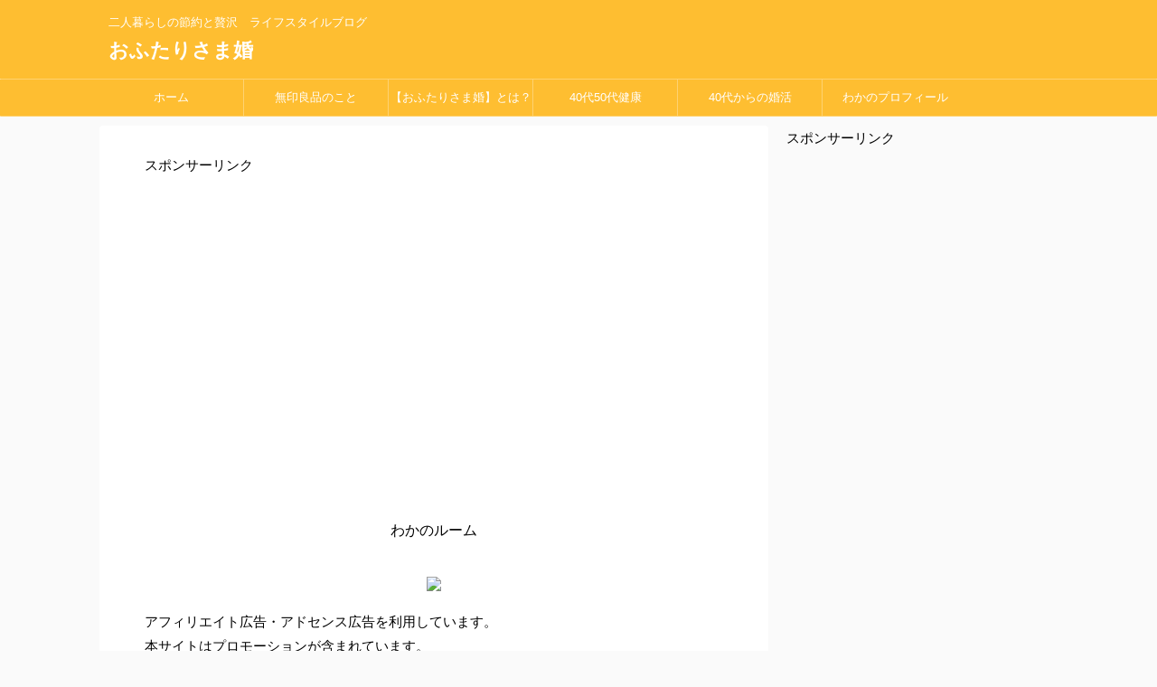

--- FILE ---
content_type: text/html; charset=UTF-8
request_url: https://ofutarisamakon.com/ofutarisamakon-1180/
body_size: 15736
content:

<!DOCTYPE html>
<!--[if lt IE 7]>
<html class="ie6" lang="ja"> <![endif]-->
<!--[if IE 7]>
<html class="i7" lang="ja"> <![endif]-->
<!--[if IE 8]>
<html class="ie" lang="ja"> <![endif]-->
<!--[if gt IE 8]><!-->
<html lang="ja" class="">
	<!--<![endif]-->
	<head prefix="og: http://ogp.me/ns# fb: http://ogp.me/ns/fb# article: http://ogp.me/ns/article#">
		<meta charset="UTF-8" >
		<meta name="viewport" content="width=device-width,initial-scale=1.0,user-scalable=no,viewport-fit=cover">
		<meta name="format-detection" content="telephone=no" >

		
		<link rel="alternate" type="application/rss+xml" title="おふたりさま婚 RSS Feed" href="https://ofutarisamakon.com/feed/" />
		<link rel="pingback" href="https://ofutarisamakon.com/xmlrpc.php" >
		<!--[if lt IE 9]>
		<script src="https://ofutarisamakon.com/wp-content/themes/affinger5/js/html5shiv.js"></script>
		<![endif]-->
						<!-- Global site tag (gtag.js) - Google Analytics -->
		<script async src="https://www.googletagmanager.com/gtag/js?id=UA-125847833-1"></script>
		<script>
		window.dataLayer = window.dataLayer || [];
		function gtag(){dataLayer.push(arguments);}
		gtag('js', new Date());
		gtag('config', 'UA-125847833-1');
		</script>
	<meta name='robots' content='max-image-preview:large' />
<meta name="keywords" content="二人暮らし,ブログ" />
<title>シチューからのリメイク | おふたりさま婚</title>
<link rel='dns-prefetch' href='//secure.gravatar.com' />
<link rel='dns-prefetch' href='//ajax.googleapis.com' />
<link rel='dns-prefetch' href='//cdnjs.cloudflare.com' />
<link rel='dns-prefetch' href='//s.w.org' />
<link rel='dns-prefetch' href='//v0.wordpress.com' />
<meta name="description" content="シチューからのリメイク二人暮らしで多めに作ったシチューをリメイクすることに。今回はパスタとシチューでカルボナーラ風にすることに。節約もかねて飽きないようにしたいのですが、カルボナーラ風という感じです。シチューに牛乳を入れて、ベーコンと卵なのですが、カルボナーラは具材が少なめなので、どうしてもシチュー感があります。個人の感想なのですが、卵なしのシチュースープパスタの方がいいのか？シチューに目玉焼き" /><script type="text/javascript">
window._wpemojiSettings = {"baseUrl":"https:\/\/s.w.org\/images\/core\/emoji\/13.1.0\/72x72\/","ext":".png","svgUrl":"https:\/\/s.w.org\/images\/core\/emoji\/13.1.0\/svg\/","svgExt":".svg","source":{"concatemoji":"https:\/\/ofutarisamakon.com\/wp-includes\/js\/wp-emoji-release.min.js?ver=5.9.1"}};
/*! This file is auto-generated */
!function(e,a,t){var n,r,o,i=a.createElement("canvas"),p=i.getContext&&i.getContext("2d");function s(e,t){var a=String.fromCharCode;p.clearRect(0,0,i.width,i.height),p.fillText(a.apply(this,e),0,0);e=i.toDataURL();return p.clearRect(0,0,i.width,i.height),p.fillText(a.apply(this,t),0,0),e===i.toDataURL()}function c(e){var t=a.createElement("script");t.src=e,t.defer=t.type="text/javascript",a.getElementsByTagName("head")[0].appendChild(t)}for(o=Array("flag","emoji"),t.supports={everything:!0,everythingExceptFlag:!0},r=0;r<o.length;r++)t.supports[o[r]]=function(e){if(!p||!p.fillText)return!1;switch(p.textBaseline="top",p.font="600 32px Arial",e){case"flag":return s([127987,65039,8205,9895,65039],[127987,65039,8203,9895,65039])?!1:!s([55356,56826,55356,56819],[55356,56826,8203,55356,56819])&&!s([55356,57332,56128,56423,56128,56418,56128,56421,56128,56430,56128,56423,56128,56447],[55356,57332,8203,56128,56423,8203,56128,56418,8203,56128,56421,8203,56128,56430,8203,56128,56423,8203,56128,56447]);case"emoji":return!s([10084,65039,8205,55357,56613],[10084,65039,8203,55357,56613])}return!1}(o[r]),t.supports.everything=t.supports.everything&&t.supports[o[r]],"flag"!==o[r]&&(t.supports.everythingExceptFlag=t.supports.everythingExceptFlag&&t.supports[o[r]]);t.supports.everythingExceptFlag=t.supports.everythingExceptFlag&&!t.supports.flag,t.DOMReady=!1,t.readyCallback=function(){t.DOMReady=!0},t.supports.everything||(n=function(){t.readyCallback()},a.addEventListener?(a.addEventListener("DOMContentLoaded",n,!1),e.addEventListener("load",n,!1)):(e.attachEvent("onload",n),a.attachEvent("onreadystatechange",function(){"complete"===a.readyState&&t.readyCallback()})),(n=t.source||{}).concatemoji?c(n.concatemoji):n.wpemoji&&n.twemoji&&(c(n.twemoji),c(n.wpemoji)))}(window,document,window._wpemojiSettings);
</script>
<style type="text/css">
img.wp-smiley,
img.emoji {
	display: inline !important;
	border: none !important;
	box-shadow: none !important;
	height: 1em !important;
	width: 1em !important;
	margin: 0 0.07em !important;
	vertical-align: -0.1em !important;
	background: none !important;
	padding: 0 !important;
}
</style>
	<link rel='stylesheet' id='vkExUnit_common_style-css'  href='https://ofutarisamakon.com/wp-content/plugins/vk-all-in-one-expansion-unit/assets/css/vkExUnit_style.css?ver=9.71.1.1' type='text/css' media='all' />
<style id='vkExUnit_common_style-inline-css' type='text/css'>
:root {--ver_page_top_button_url:url(https://ofutarisamakon.com/wp-content/plugins/vk-all-in-one-expansion-unit/assets/images/to-top-btn-icon.svg);}@font-face {font-weight: normal;font-style: normal;font-family: "vk_sns";src: url("https://ofutarisamakon.com/wp-content/plugins/vk-all-in-one-expansion-unit/inc/sns/icons/fonts/vk_sns.eot?-bq20cj");src: url("https://ofutarisamakon.com/wp-content/plugins/vk-all-in-one-expansion-unit/inc/sns/icons/fonts/vk_sns.eot?#iefix-bq20cj") format("embedded-opentype"),url("https://ofutarisamakon.com/wp-content/plugins/vk-all-in-one-expansion-unit/inc/sns/icons/fonts/vk_sns.woff?-bq20cj") format("woff"),url("https://ofutarisamakon.com/wp-content/plugins/vk-all-in-one-expansion-unit/inc/sns/icons/fonts/vk_sns.ttf?-bq20cj") format("truetype"),url("https://ofutarisamakon.com/wp-content/plugins/vk-all-in-one-expansion-unit/inc/sns/icons/fonts/vk_sns.svg?-bq20cj#vk_sns") format("svg");}
</style>
<link rel='stylesheet' id='wp-block-library-css'  href='https://ofutarisamakon.com/wp-includes/css/dist/block-library/style.min.css?ver=5.9.1' type='text/css' media='all' />
<style id='wp-block-library-inline-css' type='text/css'>
.has-text-align-justify{text-align:justify;}
</style>
<link rel='stylesheet' id='mediaelement-css'  href='https://ofutarisamakon.com/wp-includes/js/mediaelement/mediaelementplayer-legacy.min.css?ver=4.2.16' type='text/css' media='all' />
<link rel='stylesheet' id='wp-mediaelement-css'  href='https://ofutarisamakon.com/wp-includes/js/mediaelement/wp-mediaelement.min.css?ver=5.9.1' type='text/css' media='all' />
<style id='global-styles-inline-css' type='text/css'>
body{--wp--preset--color--black: #000000;--wp--preset--color--cyan-bluish-gray: #abb8c3;--wp--preset--color--white: #ffffff;--wp--preset--color--pale-pink: #f78da7;--wp--preset--color--vivid-red: #cf2e2e;--wp--preset--color--luminous-vivid-orange: #ff6900;--wp--preset--color--luminous-vivid-amber: #fcb900;--wp--preset--color--light-green-cyan: #7bdcb5;--wp--preset--color--vivid-green-cyan: #00d084;--wp--preset--color--pale-cyan-blue: #8ed1fc;--wp--preset--color--vivid-cyan-blue: #0693e3;--wp--preset--color--vivid-purple: #9b51e0;--wp--preset--color--soft-red: #e6514c;--wp--preset--color--light-grayish-red: #fdebee;--wp--preset--color--vivid-yellow: #ffc107;--wp--preset--color--very-pale-yellow: #fffde7;--wp--preset--color--very-light-gray: #fafafa;--wp--preset--color--very-dark-gray: #313131;--wp--preset--color--original-color-a: #43a047;--wp--preset--color--original-color-b: #795548;--wp--preset--color--original-color-c: #ec407a;--wp--preset--color--original-color-d: #9e9d24;--wp--preset--gradient--vivid-cyan-blue-to-vivid-purple: linear-gradient(135deg,rgba(6,147,227,1) 0%,rgb(155,81,224) 100%);--wp--preset--gradient--light-green-cyan-to-vivid-green-cyan: linear-gradient(135deg,rgb(122,220,180) 0%,rgb(0,208,130) 100%);--wp--preset--gradient--luminous-vivid-amber-to-luminous-vivid-orange: linear-gradient(135deg,rgba(252,185,0,1) 0%,rgba(255,105,0,1) 100%);--wp--preset--gradient--luminous-vivid-orange-to-vivid-red: linear-gradient(135deg,rgba(255,105,0,1) 0%,rgb(207,46,46) 100%);--wp--preset--gradient--very-light-gray-to-cyan-bluish-gray: linear-gradient(135deg,rgb(238,238,238) 0%,rgb(169,184,195) 100%);--wp--preset--gradient--cool-to-warm-spectrum: linear-gradient(135deg,rgb(74,234,220) 0%,rgb(151,120,209) 20%,rgb(207,42,186) 40%,rgb(238,44,130) 60%,rgb(251,105,98) 80%,rgb(254,248,76) 100%);--wp--preset--gradient--blush-light-purple: linear-gradient(135deg,rgb(255,206,236) 0%,rgb(152,150,240) 100%);--wp--preset--gradient--blush-bordeaux: linear-gradient(135deg,rgb(254,205,165) 0%,rgb(254,45,45) 50%,rgb(107,0,62) 100%);--wp--preset--gradient--luminous-dusk: linear-gradient(135deg,rgb(255,203,112) 0%,rgb(199,81,192) 50%,rgb(65,88,208) 100%);--wp--preset--gradient--pale-ocean: linear-gradient(135deg,rgb(255,245,203) 0%,rgb(182,227,212) 50%,rgb(51,167,181) 100%);--wp--preset--gradient--electric-grass: linear-gradient(135deg,rgb(202,248,128) 0%,rgb(113,206,126) 100%);--wp--preset--gradient--midnight: linear-gradient(135deg,rgb(2,3,129) 0%,rgb(40,116,252) 100%);--wp--preset--duotone--dark-grayscale: url('#wp-duotone-dark-grayscale');--wp--preset--duotone--grayscale: url('#wp-duotone-grayscale');--wp--preset--duotone--purple-yellow: url('#wp-duotone-purple-yellow');--wp--preset--duotone--blue-red: url('#wp-duotone-blue-red');--wp--preset--duotone--midnight: url('#wp-duotone-midnight');--wp--preset--duotone--magenta-yellow: url('#wp-duotone-magenta-yellow');--wp--preset--duotone--purple-green: url('#wp-duotone-purple-green');--wp--preset--duotone--blue-orange: url('#wp-duotone-blue-orange');--wp--preset--font-size--small: 13px;--wp--preset--font-size--medium: 20px;--wp--preset--font-size--large: 36px;--wp--preset--font-size--x-large: 42px;}.has-black-color{color: var(--wp--preset--color--black) !important;}.has-cyan-bluish-gray-color{color: var(--wp--preset--color--cyan-bluish-gray) !important;}.has-white-color{color: var(--wp--preset--color--white) !important;}.has-pale-pink-color{color: var(--wp--preset--color--pale-pink) !important;}.has-vivid-red-color{color: var(--wp--preset--color--vivid-red) !important;}.has-luminous-vivid-orange-color{color: var(--wp--preset--color--luminous-vivid-orange) !important;}.has-luminous-vivid-amber-color{color: var(--wp--preset--color--luminous-vivid-amber) !important;}.has-light-green-cyan-color{color: var(--wp--preset--color--light-green-cyan) !important;}.has-vivid-green-cyan-color{color: var(--wp--preset--color--vivid-green-cyan) !important;}.has-pale-cyan-blue-color{color: var(--wp--preset--color--pale-cyan-blue) !important;}.has-vivid-cyan-blue-color{color: var(--wp--preset--color--vivid-cyan-blue) !important;}.has-vivid-purple-color{color: var(--wp--preset--color--vivid-purple) !important;}.has-black-background-color{background-color: var(--wp--preset--color--black) !important;}.has-cyan-bluish-gray-background-color{background-color: var(--wp--preset--color--cyan-bluish-gray) !important;}.has-white-background-color{background-color: var(--wp--preset--color--white) !important;}.has-pale-pink-background-color{background-color: var(--wp--preset--color--pale-pink) !important;}.has-vivid-red-background-color{background-color: var(--wp--preset--color--vivid-red) !important;}.has-luminous-vivid-orange-background-color{background-color: var(--wp--preset--color--luminous-vivid-orange) !important;}.has-luminous-vivid-amber-background-color{background-color: var(--wp--preset--color--luminous-vivid-amber) !important;}.has-light-green-cyan-background-color{background-color: var(--wp--preset--color--light-green-cyan) !important;}.has-vivid-green-cyan-background-color{background-color: var(--wp--preset--color--vivid-green-cyan) !important;}.has-pale-cyan-blue-background-color{background-color: var(--wp--preset--color--pale-cyan-blue) !important;}.has-vivid-cyan-blue-background-color{background-color: var(--wp--preset--color--vivid-cyan-blue) !important;}.has-vivid-purple-background-color{background-color: var(--wp--preset--color--vivid-purple) !important;}.has-black-border-color{border-color: var(--wp--preset--color--black) !important;}.has-cyan-bluish-gray-border-color{border-color: var(--wp--preset--color--cyan-bluish-gray) !important;}.has-white-border-color{border-color: var(--wp--preset--color--white) !important;}.has-pale-pink-border-color{border-color: var(--wp--preset--color--pale-pink) !important;}.has-vivid-red-border-color{border-color: var(--wp--preset--color--vivid-red) !important;}.has-luminous-vivid-orange-border-color{border-color: var(--wp--preset--color--luminous-vivid-orange) !important;}.has-luminous-vivid-amber-border-color{border-color: var(--wp--preset--color--luminous-vivid-amber) !important;}.has-light-green-cyan-border-color{border-color: var(--wp--preset--color--light-green-cyan) !important;}.has-vivid-green-cyan-border-color{border-color: var(--wp--preset--color--vivid-green-cyan) !important;}.has-pale-cyan-blue-border-color{border-color: var(--wp--preset--color--pale-cyan-blue) !important;}.has-vivid-cyan-blue-border-color{border-color: var(--wp--preset--color--vivid-cyan-blue) !important;}.has-vivid-purple-border-color{border-color: var(--wp--preset--color--vivid-purple) !important;}.has-vivid-cyan-blue-to-vivid-purple-gradient-background{background: var(--wp--preset--gradient--vivid-cyan-blue-to-vivid-purple) !important;}.has-light-green-cyan-to-vivid-green-cyan-gradient-background{background: var(--wp--preset--gradient--light-green-cyan-to-vivid-green-cyan) !important;}.has-luminous-vivid-amber-to-luminous-vivid-orange-gradient-background{background: var(--wp--preset--gradient--luminous-vivid-amber-to-luminous-vivid-orange) !important;}.has-luminous-vivid-orange-to-vivid-red-gradient-background{background: var(--wp--preset--gradient--luminous-vivid-orange-to-vivid-red) !important;}.has-very-light-gray-to-cyan-bluish-gray-gradient-background{background: var(--wp--preset--gradient--very-light-gray-to-cyan-bluish-gray) !important;}.has-cool-to-warm-spectrum-gradient-background{background: var(--wp--preset--gradient--cool-to-warm-spectrum) !important;}.has-blush-light-purple-gradient-background{background: var(--wp--preset--gradient--blush-light-purple) !important;}.has-blush-bordeaux-gradient-background{background: var(--wp--preset--gradient--blush-bordeaux) !important;}.has-luminous-dusk-gradient-background{background: var(--wp--preset--gradient--luminous-dusk) !important;}.has-pale-ocean-gradient-background{background: var(--wp--preset--gradient--pale-ocean) !important;}.has-electric-grass-gradient-background{background: var(--wp--preset--gradient--electric-grass) !important;}.has-midnight-gradient-background{background: var(--wp--preset--gradient--midnight) !important;}.has-small-font-size{font-size: var(--wp--preset--font-size--small) !important;}.has-medium-font-size{font-size: var(--wp--preset--font-size--medium) !important;}.has-large-font-size{font-size: var(--wp--preset--font-size--large) !important;}.has-x-large-font-size{font-size: var(--wp--preset--font-size--x-large) !important;}
</style>
<link rel='stylesheet' id='contact-form-7-css'  href='https://ofutarisamakon.com/wp-content/plugins/contact-form-7/includes/css/styles.css?ver=5.5.6' type='text/css' media='all' />
<link rel='stylesheet' id='normalize-css'  href='https://ofutarisamakon.com/wp-content/themes/affinger5/css/normalize.css?ver=1.5.9' type='text/css' media='all' />
<link rel='stylesheet' id='font-awesome-css'  href='https://ofutarisamakon.com/wp-content/themes/affinger5/css/fontawesome/css/font-awesome.min.css?ver=4.7.0' type='text/css' media='all' />
<link rel='stylesheet' id='font-awesome-animation-css'  href='https://ofutarisamakon.com/wp-content/themes/affinger5/css/fontawesome/css/font-awesome-animation.min.css?ver=5.9.1' type='text/css' media='all' />
<link rel='stylesheet' id='st_svg-css'  href='https://ofutarisamakon.com/wp-content/themes/affinger5/st_svg/style.css?ver=5.9.1' type='text/css' media='all' />
<link rel='stylesheet' id='slick-css'  href='https://ofutarisamakon.com/wp-content/themes/affinger5/vendor/slick/slick.css?ver=1.8.0' type='text/css' media='all' />
<link rel='stylesheet' id='slick-theme-css'  href='https://ofutarisamakon.com/wp-content/themes/affinger5/vendor/slick/slick-theme.css?ver=1.8.0' type='text/css' media='all' />
<link rel='stylesheet' id='fonts-googleapis-notosansjp-css'  href='//fonts.googleapis.com/css?family=Noto+Sans+JP%3A400%2C700&#038;display=swap&#038;subset=japanese&#038;ver=5.9.1' type='text/css' media='all' />
<link rel='stylesheet' id='style-css'  href='https://ofutarisamakon.com/wp-content/themes/affinger5/style.css?ver=5.9.1' type='text/css' media='all' />
<link rel='stylesheet' id='child-style-css'  href='https://ofutarisamakon.com/wp-content/themes/affinger5-child/style.css?ver=5.9.1' type='text/css' media='all' />
<link rel='stylesheet' id='single-css'  href='https://ofutarisamakon.com/wp-content/themes/affinger5/st-rankcss.php' type='text/css' media='all' />
<link rel='stylesheet' id='st-themecss-css'  href='https://ofutarisamakon.com/wp-content/themes/affinger5/st-themecss-loader.php?ver=5.9.1' type='text/css' media='all' />
<link rel='stylesheet' id='jetpack_css-css'  href='https://ofutarisamakon.com/wp-content/plugins/jetpack/css/jetpack.css?ver=10.7.2' type='text/css' media='all' />
<script type='text/javascript' src='//ajax.googleapis.com/ajax/libs/jquery/1.11.3/jquery.min.js?ver=1.11.3' id='jquery-js'></script>
<script type='text/javascript' src='//cdnjs.cloudflare.com/ajax/libs/jquery-easing/1.4.1/jquery.easing.min.js?ver=5.9.1' id='jquery-easing-js'></script>
<link rel="https://api.w.org/" href="https://ofutarisamakon.com/wp-json/" /><link rel="alternate" type="application/json" href="https://ofutarisamakon.com/wp-json/wp/v2/posts/13623" /><link rel='shortlink' href='https://wp.me/paim1e-3xJ' />
<link rel="alternate" type="application/json+oembed" href="https://ofutarisamakon.com/wp-json/oembed/1.0/embed?url=https%3A%2F%2Fofutarisamakon.com%2Fofutarisamakon-1180%2F" />
<link rel="alternate" type="text/xml+oembed" href="https://ofutarisamakon.com/wp-json/oembed/1.0/embed?url=https%3A%2F%2Fofutarisamakon.com%2Fofutarisamakon-1180%2F&#038;format=xml" />
<link rel="SHORTCUT ICON" HREF="http://ofutarisamakon.com/wp-content/uploads/2018/08/IMG_2-e1533396525700.jpg" /><style type='text/css'>img#wpstats{display:none}</style>
	<meta name="robots" content="index, follow" />
<meta name="thumbnail" content="https://ofutarisamakon.com/wp-content/uploads/2023/01/IMG_1105-scaled.jpg">
<link rel="canonical" href="https://ofutarisamakon.com/ofutarisamakon-1180/" />

<!-- Jetpack Open Graph Tags -->
<meta property="og:type" content="article" />
<meta property="og:title" content="シチューからのリメイク" />
<meta property="og:url" content="https://ofutarisamakon.com/ofutarisamakon-1180/" />
<meta property="og:description" content="シチューからのリメイク 二人暮らしで多めに作ったシチューをリメイクすることに。 今回はパスタとシチューでカルボ&hellip;" />
<meta property="article:published_time" content="2023-01-27T07:33:16+00:00" />
<meta property="article:modified_time" content="2023-01-27T07:33:20+00:00" />
<meta property="og:site_name" content="おふたりさま婚" />
<meta property="og:image" content="https://ofutarisamakon.com/wp-content/uploads/2023/01/IMG_1105-scaled.jpg" />
<meta property="og:image:width" content="2560" />
<meta property="og:image:height" content="1920" />
<meta property="og:image:alt" content="おふたりさま婚" />
<meta property="og:locale" content="ja_JP" />
<meta name="twitter:text:title" content="シチューからのリメイク" />
<meta name="twitter:image" content="https://ofutarisamakon.com/wp-content/uploads/2023/01/IMG_1105-scaled.jpg?w=640" />
<meta name="twitter:image:alt" content="おふたりさま婚" />
<meta name="twitter:card" content="summary_large_image" />

<!-- End Jetpack Open Graph Tags -->
<link rel="icon" href="https://ofutarisamakon.com/wp-content/uploads/2018/08/cropped-IMG_2-e1533396525700-32x32.jpg" sizes="32x32" />
<link rel="icon" href="https://ofutarisamakon.com/wp-content/uploads/2018/08/cropped-IMG_2-e1533396525700-192x192.jpg" sizes="192x192" />
<link rel="apple-touch-icon" href="https://ofutarisamakon.com/wp-content/uploads/2018/08/cropped-IMG_2-e1533396525700-180x180.jpg" />
<meta name="msapplication-TileImage" content="https://ofutarisamakon.com/wp-content/uploads/2018/08/cropped-IMG_2-e1533396525700-270x270.jpg" />
						



<script>
	jQuery(function(){
		jQuery('.st-btn-open').click(function(){
			jQuery(this).next('.st-slidebox').stop(true, true).slideToggle();
			jQuery(this).addClass('st-btn-open-click');
		});
	});
</script>

	<script>
		jQuery(function(){
		jQuery('.post h2 , .h2modoki').wrapInner('<span class="st-dash-design"></span>');
		}) 
	</script>

<script>
	jQuery(function(){
		jQuery("#toc_container:not(:has(ul ul))").addClass("only-toc");
		jQuery(".st-ac-box ul:has(.cat-item)").each(function(){
			jQuery(this).addClass("st-ac-cat");
		});
	});
</script>

<script>
	jQuery(function(){
						jQuery('.st-star').parent('.rankh4').css('padding-bottom','5px'); // スターがある場合のランキング見出し調整
	});
</script>

			</head>
	<body class="post-template-default single single-post postid-13623 single-format-standard post-name-ofutarisamakon-1180 post-type-post not-front-page" >
				<div id="st-ami">
				<div id="wrapper" class="">
				<div id="wrapper-in">
					<header id="">
						<div id="headbox-bg">
							<div id="headbox">

									<nav id="s-navi" class="pcnone" data-st-nav data-st-nav-type="normal">
			<dl class="acordion is-active" data-st-nav-primary>
				<dt class="trigger">
					<p class="acordion_button"><span class="op"><i class="fa st-svg-menu"></i></span></p>
					
								<!-- 追加メニュー -->
								
								<!-- 追加メニュー2 -->
								
									</dt>

				<dd class="acordion_tree">
					<div class="acordion_tree_content">

						

														<div class="menu"><ul>
<li class="page_item page-item-181"><a href="https://ofutarisamakon.com/ofutarisama/"><span class="menu-item-label">【おふたりさま婚】とは？</span></a></li>
<li class="page_item page-item-148"><a href="https://ofutarisamakon.com/ohitorisama/"><span class="menu-item-label">おひとりさま感覚</span></a></li>
<li class="page_item page-item-318"><a href="https://ofutarisamakon.com/ofutarisamamuji/"><span class="menu-item-label">無印良品のこと</span></a></li>
<li class="page_item page-item-201"><a href="https://ofutarisamakon.com/40life/"><span class="menu-item-label">40代50代健康</span></a></li>
<li class="page_item page-item-415"><a href="https://ofutarisamakon.com/kon-katsu/"><span class="menu-item-label">40代からの婚活</span></a></li>
<li class="page_item page-item-3340"><a href="https://ofutarisamakon.com/kuromorimorisurimu/"><span class="menu-item-label">【黒モリモリスリム】効果と口コミ・お試し体験と飲み方のまとめ</span></a></li>
<li class="page_item page-item-2"><a href="https://ofutarisamakon.com/profile/"><span class="menu-item-label">わかのプロフィール</span></a></li>
<li class="page_item page-item-41"><a href="https://ofutarisamakon.com/sitemap/"><span class="menu-item-label">おふたりさま婚　ブログサイトマップ</span></a></li>
<li class="page_item page-item-661"><a href="https://ofutarisamakon.com/form/"><span class="menu-item-label">お問い合わせフォーム</span></a></li>
<li class="page_item page-item-3"><a href="https://ofutarisamakon.com/privacy-policy/"><span class="menu-item-label">プライバシーポリシー</span></a></li>
</ul></div>
							<div class="clear"></div>

						
					</div>
				</dd>
			</dl>

					</nav>
	
								<div id="header-l">
									
									<div id="st-text-logo">
										
            
			
				<!-- キャプション -->
				                
					              		 	 <p class="descr sitenametop">
               		     	二人暮らしの節約と贅沢　ライフスタイルブログ               			 </p>
					                    
				                
				<!-- ロゴ又はブログ名 -->
				              		  <p class="sitename"><a href="https://ofutarisamakon.com/">
                  		                      		    おふたりさま婚                   		               		  </a></p>
            					<!-- ロゴ又はブログ名ここまで -->

			    
		
    									</div>
								</div><!-- /#header-l -->

								<div id="header-r" class="smanone">
									
								</div><!-- /#header-r -->
							</div><!-- /#headbox-bg -->
						</div><!-- /#headbox clearfix -->

						
						
						
						
											
<div id="gazou-wide">
			<div id="st-menubox">
			<div id="st-menuwide">
				<nav class="smanone clearfix"><ul id="menu-%e3%82%ab%e3%83%86%e3%82%b4%e3%83%aa%e3%83%bc" class="menu"><li id="menu-item-178" class="menu-item menu-item-type-custom menu-item-object-custom menu-item-home menu-item-178"><a target="_blank" rel="noopener" href="http://ofutarisamakon.com">ホーム</a></li>
<li id="menu-item-327" class="menu-item menu-item-type-post_type menu-item-object-page menu-item-327"><a href="https://ofutarisamakon.com/ofutarisamamuji/">無印良品のこと</a></li>
<li id="menu-item-185" class="menu-item menu-item-type-post_type menu-item-object-page menu-item-185"><a href="https://ofutarisamakon.com/ofutarisama/">【おふたりさま婚】とは？</a></li>
<li id="menu-item-203" class="menu-item menu-item-type-post_type menu-item-object-page menu-item-203"><a href="https://ofutarisamakon.com/40life/">40代50代健康</a></li>
<li id="menu-item-1187" class="menu-item menu-item-type-post_type menu-item-object-page menu-item-1187"><a href="https://ofutarisamakon.com/kon-katsu/">40代からの婚活</a></li>
<li id="menu-item-309" class="menu-item menu-item-type-post_type menu-item-object-page menu-item-309"><a href="https://ofutarisamakon.com/profile/">わかのプロフィール</a></li>
</ul></nav>			</div>
		</div>
				</div>
					
					
					</header>

					

					<div id="content-w">

					
					
					
	
			<div id="st-header-post-under-box" class="st-header-post-no-data "
		     style="">
			<div class="st-dark-cover">
							</div>
		</div>
	
<div id="content" class="clearfix">
	<div id="contentInner">
		<main>
			<article>
				<div id="post-13623" class="st-post post-13623 post type-post status-publish format-standard has-post-thumbnail hentry category-menu tag-290">

					
																
																		<div id="text-37" class="st-widgets-box post-widgets-top widget_text">			<div class="textwidget"><p>スポンサーリンク<br />
<script async src="https://pagead2.googlesyndication.com/pagead/js/adsbygoogle.js"></script><br />
<!-- レスポンシブ１ --><br />
<ins class="adsbygoogle" style="display: block;" data-ad-client="ca-pub-7427621396248413" data-ad-slot="8926826460" data-ad-format="auto" data-full-width-responsive="true"></ins><br />
<script>
     (adsbygoogle = window.adsbygoogle || []).push({});
</script></p>
<p><center>わかのルーム</center><center></center>&nbsp;</p>
<p><center><a href="https://room.rakuten.co.jp/room_5f7d6d4b82/items" target="_blank" rel="noopener"><img src="https://room.rakuten.co.jp/campaign/bnr/common/myroom_banner.png" border="0" /></a></center></p>
<p>アフィリエイト広告・アドセンス広告を利用しています。<br />
本サイトはプロモーションが含まれています。</p>
</div>
		</div>											
					<!--ぱんくず -->
											<div
							id="breadcrumb">
							<ol itemscope itemtype="http://schema.org/BreadcrumbList">
								<li itemprop="itemListElement" itemscope itemtype="http://schema.org/ListItem">
									<a href="https://ofutarisamakon.com" itemprop="item">
										<span itemprop="name">HOME</span>
									</a>
									&gt;
									<meta itemprop="position" content="1"/>
								</li>

								
																	<li itemprop="itemListElement" itemscope itemtype="http://schema.org/ListItem">
										<a href="https://ofutarisamakon.com/category/kachikan/" itemprop="item">
											<span
												itemprop="name">おふたりさまライフスタイル</span>
										</a>
										&gt;
										<meta itemprop="position" content="2"/>
									</li>
																										<li itemprop="itemListElement" itemscope itemtype="http://schema.org/ListItem">
										<a href="https://ofutarisamakon.com/category/kachikan/menu/" itemprop="item">
											<span
												itemprop="name">節約とメニュー</span>
										</a>
										&gt;
										<meta itemprop="position" content="3"/>
									</li>
																								</ol>

													</div>
										<!--/ ぱんくず -->

					<!--ループ開始 -->
										
																									<p class="st-catgroup">
								<a href="https://ofutarisamakon.com/category/kachikan/menu/" title="View all posts in 節約とメニュー" rel="category tag"><span class="catname st-catid297">節約とメニュー</span></a>							</p>
						
						<h1 class="entry-title">シチューからのリメイク</h1>

						
	<div class="blogbox ">
		<p><span class="kdate">
							<i class="fa fa-clock-o"></i><time class="updated" datetime="2023-01-27T16:33:16+0900">2023年1月27日</time>
					</span></p>
	</div>
					
					
					<div class="mainbox">
						<div id="nocopy" ><!-- コピー禁止エリアここから -->
							
																						
							<div class="entry-content">
								
<h3>シチューからのリメイク</h3>



<p>二人暮らしで多めに作ったシチューをリメイクすることに。</p>



<p>今回はパスタとシチューでカルボナーラ風にすることに。</p>



<p>節約もかねて飽きないようにしたいのですが、</p>



<p>カルボナーラ風という感じです。</p>



<p>シチューに牛乳を入れて、ベーコンと卵なのですが、</p>



<p>カルボナーラは具材が少なめなので、</p>



<p>どうしてもシチュー感があります。</p>



<p>個人の感想なのですが、</p>



<p>卵なしのシチュースープパスタの方がいいのか？</p>



<p>シチューに目玉焼きがいいのか？</p>



<p>全て試してみたのですが、</p>



<p>定番メニューにならず、シチューはシチューで食べる。</p>



<p>具材の変化をするのがいいのかも？答えが出ていません。</p>



<p>シチューを数回食べているので、麻痺してきています。</p>



<p>飽きないけど、判断能力低下という感じ。</p>



<p>リメイク料理に課題ですね。</p>



<p>節約は無理しないで、出来る範囲です。</p>



<p><a href="https://ofutarisamakon.com/category/food-2/menu/">節約メニューのカテゴリー</a></p>


<p>スポンサーリンク<br>
<script async="" src="https://pagead2.googlesyndication.com/pagead/js/adsbygoogle.js"></script><br>
<!-- レスポンシブ１ --><br>
<ins class="adsbygoogle" style="display:block" data-ad-client="ca-pub-7427621396248413" data-ad-slot="8926826460" data-ad-format="auto" data-full-width-responsive="true"></ins><br>
<script><br />
     (adsbygoogle = window.adsbygoogle || []).push({});<br />
</script></p>


<p></p>



<p>↓↓下記写真は、シチューリメイク　カルボナーラ風</p>



<figure class="wp-block-image size-large is-resized"><img src="https://ofutarisamakon.com/wp-content/uploads/2023/01/IMG_1105-1024x768.jpg" alt="おふたりさま婚" class="wp-image-13624" width="419" height="311" srcset="https://ofutarisamakon.com/wp-content/uploads/2023/01/IMG_1105-640x475.jpg 640w, https://ofutarisamakon.com/wp-content/uploads/2023/01/IMG_1105-343x254.jpg 343w, https://ofutarisamakon.com/wp-content/uploads/2023/01/IMG_1105-202x150.jpg 202w" sizes="(max-width: 419px) 100vw, 419px" /></figure>
<aside class="row veu_insertAds after"><div class="col-md-12">スポンサーリンク
<script async src="https://pagead2.googlesyndication.com/pagead/js/adsbygoogle.js"></script>
<!-- レスポンシブ１ -->
<ins class="adsbygoogle"
     style="display:block"
     data-ad-client="ca-pub-7427621396248413"
     data-ad-slot="8926826460"
     data-ad-format="auto"
     data-full-width-responsive="true"></ins>
<script>
     (adsbygoogle = window.adsbygoogle || []).push({});
</script></div></aside>							</div>
						</div><!-- コピー禁止エリアここまで -->

												
					<div class="adbox">
				
							        
	
									<div style="padding-top:10px;">
						
		        
	
					</div>
							</div>
			

																					<div id="text-40" class="st-widgets-box post-widgets-bottom widget_text">			<div class="textwidget"><p>訪問ありがとうございます。</p>
<p>ランキング参加しています。ポチッと応援をお願いします。</p>
<p><a href="https://life.blogmura.com/setsuyakujutsu/ranking/in?p_cid=10951452" target="_blank" rel="noopener"><img loading="lazy" src="https://b.blogmura.com/life/setsuyakujutsu/88_31.gif" alt="にほんブログ村 その他生活ブログ 節約・節約術へ" width="88" height="31" border="0" /></a></p>
<p><a href="https://lifestyle.blogmura.com/futarilife/ranking/in?p_cid=10951452" target="_blank" rel="noopener"><img loading="lazy" src="https://b.blogmura.com/lifestyle/futarilife/88_31.gif" alt="にほんブログ村 ライフスタイルブログ 二人暮らしへ" width="88" height="31" border="0" /></a></p>
<p><a href="https://lifestyle.blogmura.com/ranking/in?p_cid=10951452" target="_blank" rel="noopener"><img loading="lazy" src="https://b.blogmura.com/lifestyle/88_31.gif" alt="にほんブログ村 ライフスタイルブログへ" width="88" height="31" border="0" /></a></p>
<p><a href="//blog.with2.net/link/?1981948:1362"><img title="結婚生活ランキング" src="https://blog.with2.net/img/banner/c/banner_1/br_c_1362_1.gif" /></a><br />
<a style="font-size: 0.9em;" href="//blog.with2.net/link/?1981948:1362">結婚生活ランキング</a></p>
<p><center></center></p>
</div>
		</div><div id="text-38" class="st-widgets-box post-widgets-bottom widget_text">			<div class="textwidget"><p>スポンサーリンク</p>
<p><script async src="https://pagead2.googlesyndication.com/pagead/js/adsbygoogle.js?client=ca-pub-7427621396248413"
     crossorigin="anonymous"></script><br />
<!-- レスポンシブR --><br />
<ins class="adsbygoogle"
     style="display:block"
     data-ad-client="ca-pub-7427621396248413"
     data-ad-slot="3886546299"
     data-ad-format="auto"
     data-full-width-responsive="true"></ins><br />
<script>
     (adsbygoogle = window.adsbygoogle || []).push({});
</script></p>
</div>
		</div>													
					</div><!-- .mainboxここまで -->

																
					
	
	<div class="sns ">
	<ul class="clearfix">
					<!--ツイートボタン-->
			<li class="twitter"> 
			<a rel="nofollow" onclick="window.open('//twitter.com/intent/tweet?url=https%3A%2F%2Fofutarisamakon.com%2Fofutarisamakon-1180%2F&text=%E3%82%B7%E3%83%81%E3%83%A5%E3%83%BC%E3%81%8B%E3%82%89%E3%81%AE%E3%83%AA%E3%83%A1%E3%82%A4%E3%82%AF&tw_p=tweetbutton', '', 'width=500,height=450'); return false;"><i class="fa fa-twitter"></i><span class="snstext " >Twitter</span></a>
			</li>
		
					<!--シェアボタン-->      
			<li class="facebook">
			<a href="//www.facebook.com/sharer.php?src=bm&u=https%3A%2F%2Fofutarisamakon.com%2Fofutarisamakon-1180%2F&t=%E3%82%B7%E3%83%81%E3%83%A5%E3%83%BC%E3%81%8B%E3%82%89%E3%81%AE%E3%83%AA%E3%83%A1%E3%82%A4%E3%82%AF" target="_blank" rel="nofollow noopener"><i class="fa fa-facebook"></i><span class="snstext " >Share</span>
			</a>
			</li>
		
					<!--ポケットボタン-->      
			<li class="pocket">
			<a rel="nofollow" onclick="window.open('//getpocket.com/edit?url=https%3A%2F%2Fofutarisamakon.com%2Fofutarisamakon-1180%2F&title=%E3%82%B7%E3%83%81%E3%83%A5%E3%83%BC%E3%81%8B%E3%82%89%E3%81%AE%E3%83%AA%E3%83%A1%E3%82%A4%E3%82%AF', '', 'width=500,height=350'); return false;"><i class="fa fa-get-pocket"></i><span class="snstext " >Pocket</span></a></li>
		
					<!--はてブボタン-->
			<li class="hatebu">       
				<a href="//b.hatena.ne.jp/entry/https://ofutarisamakon.com/ofutarisamakon-1180/" class="hatena-bookmark-button" data-hatena-bookmark-layout="simple" title="シチューからのリメイク" rel="nofollow"><i class="fa st-svg-hateb"></i><span class="snstext " >Hatena</span>
				</a><script type="text/javascript" src="//b.st-hatena.com/js/bookmark_button.js" charset="utf-8" async="async"></script>

			</li>
		
					<!--LINEボタン-->   
			<li class="line">
			<a href="//line.me/R/msg/text/?%E3%82%B7%E3%83%81%E3%83%A5%E3%83%BC%E3%81%8B%E3%82%89%E3%81%AE%E3%83%AA%E3%83%A1%E3%82%A4%E3%82%AF%0Ahttps%3A%2F%2Fofutarisamakon.com%2Fofutarisamakon-1180%2F" target="_blank" rel="nofollow noopener"><i class="fa fa-comment" aria-hidden="true"></i><span class="snstext" >LINE</span></a>
			</li> 
		
					<!--URLコピーボタン-->
			<li class="share-copy">
			<a href="#" rel="nofollow" data-st-copy-text="シチューからのリメイク / https://ofutarisamakon.com/ofutarisamakon-1180/"><i class="fa fa-clipboard"></i><span class="snstext" >コピーする</span></a>
			</li>
		
	</ul>

	</div> 

											
											<p class="tagst">
							<i class="fa fa-folder-open-o" aria-hidden="true"></i>-<a href="https://ofutarisamakon.com/category/kachikan/menu/" rel="category tag">節約とメニュー</a><br/>
							<i class="fa fa-tags"></i>-<a href="https://ofutarisamakon.com/tag/%e7%af%80%e7%b4%84/" rel="tag">節約</a>						</p>
					
					<aside>
						<p class="author" style="display:none;"><a href="https://ofutarisamakon.com/author/waka/" title="わか" class="vcard author"><span class="fn">author</span></a></p>
																		<!--ループ終了-->

																			
						<!--関連記事-->
						
	
	<h4 class="point"><span class="point-in">関連記事</span></h4>

	
<div class="kanren" data-st-load-more-content
     data-st-load-more-id="aa843332-5791-4023-9cda-13f3fd1f2d09">
						
			<dl class="clearfix">
				<dt><a href="https://ofutarisamakon.com/ofutarisamakon-1087/">
						
															<img width="150" height="150" src="https://ofutarisamakon.com/wp-content/uploads/2022/09/IMG_1005-scaled-e1662367511425-150x150.jpg" class="attachment-thumbnail size-thumbnail wp-post-image" alt="おふたりさま婚" loading="lazy" srcset="https://ofutarisamakon.com/wp-content/uploads/2022/09/IMG_1005-scaled-e1662367511425-150x150.jpg 150w, https://ofutarisamakon.com/wp-content/uploads/2022/09/IMG_1005-scaled-e1662367511425-100x100.jpg 100w" sizes="(max-width: 150px) 100vw, 150px" />							
											</a></dt>
				<dd>
					
	
	<p class="st-catgroup itiran-category">
		<a href="https://ofutarisamakon.com/category/kachikan/menu/" title="View all posts in 節約とメニュー" rel="category tag"><span class="catname st-catid297">節約とメニュー</span></a>	</p>

					<h5 class="kanren-t">
						<a href="https://ofutarisamakon.com/ofutarisamakon-1087/">食費節約のできること</a>
					</h5>

						<div class="st-excerpt smanone">
		<p>食費節約のできることを考える 食費節約のできることをやろう。 二人暮らしの食費の予算は3万円です。 贅沢な食事もしたいので3万円以内というのは努力しないと無理です。 先月は少しオーバーしているけど、食 ... </p>
	</div>
									</dd>
			</dl>
					
			<dl class="clearfix">
				<dt><a href="https://ofutarisamakon.com/ofutarisamakon-1035/">
						
															<img width="150" height="150" src="https://ofutarisamakon.com/wp-content/uploads/2022/07/IMG_940-scaled-e1657254814290-150x150.jpg" class="attachment-thumbnail size-thumbnail wp-post-image" alt="おふたりさま婚" loading="lazy" srcset="https://ofutarisamakon.com/wp-content/uploads/2022/07/IMG_940-scaled-e1657254814290-150x150.jpg 150w, https://ofutarisamakon.com/wp-content/uploads/2022/07/IMG_940-scaled-e1657254814290-100x100.jpg 100w" sizes="(max-width: 150px) 100vw, 150px" />							
											</a></dt>
				<dd>
					
	
	<p class="st-catgroup itiran-category">
		<a href="https://ofutarisamakon.com/category/kachikan/menu/" title="View all posts in 節約とメニュー" rel="category tag"><span class="catname st-catid297">節約とメニュー</span></a> <a href="https://ofutarisamakon.com/category/otoriyose/" title="View all posts in お取寄せリスト" rel="category tag"><span class="catname st-catid325">お取寄せリスト</span></a>	</p>

					<h5 class="kanren-t">
						<a href="https://ofutarisamakon.com/ofutarisamakon-1035/">nutsberryドライフルーツお試し　感想</a>
					</h5>

						<div class="st-excerpt smanone">
		<p>nutsberryドライフルーツお試し 二人暮らしの生活費13万円予算の中で、食費や外食などの食べる予算は多く。 食費3万円・外食費1万円の予算としています。 4万円なので自由に使えると思っても、4万 ... </p>
	</div>
									</dd>
			</dl>
					
			<dl class="clearfix">
				<dt><a href="https://ofutarisamakon.com/ofutarisamakon-1156/">
						
															<img width="150" height="150" src="https://ofutarisamakon.com/wp-content/uploads/2022/12/IMG_1079-scaled-e1670570434771-150x150.jpg" class="attachment-thumbnail size-thumbnail wp-post-image" alt="おふたりさま婚" loading="lazy" srcset="https://ofutarisamakon.com/wp-content/uploads/2022/12/IMG_1079-scaled-e1670570434771-150x150.jpg 150w, https://ofutarisamakon.com/wp-content/uploads/2022/12/IMG_1079-scaled-e1670570434771-100x100.jpg 100w" sizes="(max-width: 150px) 100vw, 150px" />							
											</a></dt>
				<dd>
					
	
	<p class="st-catgroup itiran-category">
		<a href="https://ofutarisamakon.com/category/kachikan/menu/" title="View all posts in 節約とメニュー" rel="category tag"><span class="catname st-catid297">節約とメニュー</span></a>	</p>

					<h5 class="kanren-t">
						<a href="https://ofutarisamakon.com/ofutarisamakon-1156/">節約、二人暮らしのカレーの量</a>
					</h5>

						<div class="st-excerpt smanone">
		<p>二人暮らしのカレーの量 子供なし二人暮らしをしています。 二人分のカレーの量の適量を考えています。 カレー二人分×3回が適量だと決まりました。 冷凍しておくこともできるけど、 作る量を何で決めるか？  ... </p>
	</div>
									</dd>
			</dl>
					
			<dl class="clearfix">
				<dt><a href="https://ofutarisamakon.com/ofutarisamakon-478/">
						
															<img width="150" height="150" src="https://ofutarisamakon.com/wp-content/uploads/2020/05/IMG_386-e1594705372258-150x150.jpg" class="attachment-thumbnail size-thumbnail wp-post-image" alt="おふたりさま婚" loading="lazy" srcset="https://ofutarisamakon.com/wp-content/uploads/2020/05/IMG_386-e1594705372258-150x150.jpg 150w, https://ofutarisamakon.com/wp-content/uploads/2020/05/IMG_386-e1594705372258-100x100.jpg 100w" sizes="(max-width: 150px) 100vw, 150px" />							
											</a></dt>
				<dd>
					
	
	<p class="st-catgroup itiran-category">
		<a href="https://ofutarisamakon.com/category/kachikan/menu/" title="View all posts in 節約とメニュー" rel="category tag"><span class="catname st-catid297">節約とメニュー</span></a> <a href="https://ofutarisamakon.com/category/money/okane/" title="View all posts in お金" rel="category tag"><span class="catname st-catid314">お金</span></a>	</p>

					<h5 class="kanren-t">
						<a href="https://ofutarisamakon.com/ofutarisamakon-478/">お金使わなくなったなと実感</a>
					</h5>

						<div class="st-excerpt smanone">
		<p>お金使わなくなったなと実感 5月も後5日ですが、お金使わなくなったなと実感しています。 家計簿で出費の流れを見ていると、食費以外の出費は少ないですね。 外出自粛の中で生活しているし去年度の5月に比べる ... </p>
	</div>
									</dd>
			</dl>
					
			<dl class="clearfix">
				<dt><a href="https://ofutarisamakon.com/ofutarisamakon-256/">
						
															<img width="150" height="150" src="https://ofutarisamakon.com/wp-content/uploads/2019/09/IMG_203-e1658463532564-150x150.jpg" class="attachment-thumbnail size-thumbnail wp-post-image" alt="おふたりさま婚、節約メニュー" loading="lazy" srcset="https://ofutarisamakon.com/wp-content/uploads/2019/09/IMG_203-e1658463532564-150x150.jpg 150w, https://ofutarisamakon.com/wp-content/uploads/2019/09/IMG_203-e1658463532564-100x100.jpg 100w" sizes="(max-width: 150px) 100vw, 150px" />							
											</a></dt>
				<dd>
					
	
	<p class="st-catgroup itiran-category">
		<a href="https://ofutarisamakon.com/category/kachikan/menu/" title="View all posts in 節約とメニュー" rel="category tag"><span class="catname st-catid297">節約とメニュー</span></a>	</p>

					<h5 class="kanren-t">
						<a href="https://ofutarisamakon.com/ofutarisamakon-256/">【節約メニュー】おふたりさまで3万円の食費を目指す！</a>
					</h5>

						<div class="st-excerpt smanone">
		<p>おふたりさまで3万円の食費を目指す！ 豚肉を使って、節約料理を考える事にしました。 無職なので、節約していきたいと思っています。 8月の家計簿を見て感じた事、 食費はおふたりさまで3万円以内に抑えたい ... </p>
	</div>
									</dd>
			</dl>
					</div>


						<!--ページナビ-->
						<div class="p-navi clearfix">
							<dl>
																									<dt>PREV</dt>
									<dd>
										<a href="https://ofutarisamakon.com/ofutarisamakon-1179/">節約、シチューが続きます</a>
									</dd>
								
																									<dt>NEXT</dt>
									<dd>
										<a href="https://ofutarisamakon.com/ofutarisamakon-1181/">電気代金とキッチンの寒さ対策</a>
									</dd>
															</dl>
						</div>
					</aside>

				</div>
				<!--/post-->
			</article>
		</main>
	</div>
	<!-- /#contentInner -->
	<div id="side">
	<aside>

					<div class="side-topad">
				<div id="text-39" class="ad widget_text">			<div class="textwidget"><p>スポンサーリンク<br />
<script async src="https://pagead2.googlesyndication.com/pagead/js/adsbygoogle.js"></script><br />
<!-- レスポンシブ１ --><br />
<ins class="adsbygoogle" style="display: block;" data-ad-client="ca-pub-7427621396248413" data-ad-slot="8926826460" data-ad-format="auto" data-full-width-responsive="true"></ins><br />
<script>
     (adsbygoogle = window.adsbygoogle || []).push({});
</script></p>
</div>
		</div><div id="categories-9" class="ad widget_categories"><p class="st-widgets-title"><span>二人暮らしのライフスタイル</span></p>
			<ul>
					<li class="cat-item cat-item-305"><a href="https://ofutarisamakon.com/category/shibire/" ><span class="cat-item-label">足のしびれ (21)</span></a>
</li>
	<li class="cat-item cat-item-368"><a href="https://ofutarisamakon.com/category/kachikan/" ><span class="cat-item-label">おふたりさまライフスタイル (611)</span></a>
<ul class='children'>
	<li class="cat-item cat-item-297"><a href="https://ofutarisamakon.com/category/kachikan/menu/" ><span class="cat-item-label">節約とメニュー (232)</span></a>
</li>
	<li class="cat-item cat-item-1"><a href="https://ofutarisamakon.com/category/kachikan/ofutarisamakon/" ><span class="cat-item-label">おふたりさまの生活 (202)</span></a>
</li>
	<li class="cat-item cat-item-321"><a href="https://ofutarisamakon.com/category/kachikan/kachi/" ><span class="cat-item-label">結婚生活の価値観 (157)</span></a>
</li>
	<li class="cat-item cat-item-235"><a href="https://ofutarisamakon.com/category/kachikan/kodomo/" ><span class="cat-item-label">子供なし生活 (31)</span></a>
</li>
	<li class="cat-item cat-item-96"><a href="https://ofutarisamakon.com/category/kachikan/ohitorisamakan/" ><span class="cat-item-label">ひとり時間 (29)</span></a>
</li>
</ul>
</li>
	<li class="cat-item cat-item-8"><a href="https://ofutarisamakon.com/category/muji/" ><span class="cat-item-label">無印良品 (87)</span></a>
</li>
	<li class="cat-item cat-item-349"><a href="https://ofutarisamakon.com/category/socks/" ><span class="cat-item-label">5本指ソックス (6)</span></a>
</li>
	<li class="cat-item cat-item-240"><a href="https://ofutarisamakon.com/category/money/" ><span class="cat-item-label">二人暮らしのお金 (398)</span></a>
<ul class='children'>
	<li class="cat-item cat-item-314"><a href="https://ofutarisamakon.com/category/money/okane/" ><span class="cat-item-label">お金 (179)</span></a>
</li>
	<li class="cat-item cat-item-327"><a href="https://ofutarisamakon.com/category/money/okaimono/" ><span class="cat-item-label">お買物リスト (128)</span></a>
</li>
	<li class="cat-item cat-item-298"><a href="https://ofutarisamakon.com/category/money/kakeibo/" ><span class="cat-item-label">家計簿 (102)</span></a>
</li>
</ul>
</li>
	<li class="cat-item cat-item-353"><a href="https://ofutarisamakon.com/category/phiten/" ><span class="cat-item-label">ファイテン (7)</span></a>
</li>
	<li class="cat-item cat-item-236"><a href="https://ofutarisamakon.com/category/kenshoen/" ><span class="cat-item-label">腱鞘炎 (23)</span></a>
</li>
	<li class="cat-item cat-item-325"><a href="https://ofutarisamakon.com/category/otoriyose/" ><span class="cat-item-label">お取寄せリスト (62)</span></a>
<ul class='children'>
	<li class="cat-item cat-item-296"><a href="https://ofutarisamakon.com/category/otoriyose/kuromorimorisurimu/" ><span class="cat-item-label">黒モリモリスリム (4)</span></a>
</li>
</ul>
</li>
	<li class="cat-item cat-item-370"><a href="https://ofutarisamakon.com/category/sumai/" ><span class="cat-item-label">住まい (105)</span></a>
<ul class='children'>
	<li class="cat-item cat-item-329"><a href="https://ofutarisamakon.com/category/sumai/kitchen/" ><span class="cat-item-label">キッチンのこと (29)</span></a>
</li>
	<li class="cat-item cat-item-395"><a href="https://ofutarisamakon.com/category/sumai/house/" ><span class="cat-item-label">家 (9)</span></a>
</li>
	<li class="cat-item cat-item-184"><a href="https://ofutarisamakon.com/category/sumai/danshari/" ><span class="cat-item-label">断捨離 (85)</span></a>
</li>
</ul>
</li>
	<li class="cat-item cat-item-369"><a href="https://ofutarisamakon.com/category/fashion/" ><span class="cat-item-label">衣服 (26)</span></a>
<ul class='children'>
	<li class="cat-item cat-item-378"><a href="https://ofutarisamakon.com/category/fashion/fashionmuji/" ><span class="cat-item-label">ファッション　無印良品の洋服 (8)</span></a>
</li>
	<li class="cat-item cat-item-379"><a href="https://ofutarisamakon.com/category/fashion/fashionuniqlo/" ><span class="cat-item-label">ファッション　ユニクロの洋服 (8)</span></a>
</li>
	<li class="cat-item cat-item-380"><a href="https://ofutarisamakon.com/category/fashion/fashion-fashion/" ><span class="cat-item-label">その他洋服のこと (9)</span></a>
</li>
</ul>
</li>
	<li class="cat-item cat-item-383"><a href="https://ofutarisamakon.com/category/sukinakoto/" ><span class="cat-item-label">好きなこと (46)</span></a>
<ul class='children'>
	<li class="cat-item cat-item-232"><a href="https://ofutarisamakon.com/category/sukinakoto/disneyresort/" ><span class="cat-item-label">ディズニーリゾート (12)</span></a>
</li>
	<li class="cat-item cat-item-356"><a href="https://ofutarisamakon.com/category/sukinakoto/kyorochan/" ><span class="cat-item-label">キョロちゃん (28)</span></a>
</li>
</ul>
</li>
	<li class="cat-item cat-item-281"><a href="https://ofutarisamakon.com/category/work/" ><span class="cat-item-label">お仕事 (79)</span></a>
</li>
	<li class="cat-item cat-item-332"><a href="https://ofutarisamakon.com/category/blog/" ><span class="cat-item-label">ブログのこと (16)</span></a>
</li>
			</ul>

			</div><div id="text-42" class="ad widget_text">			<div class="textwidget"><p>スポンサーリンク<br />
<script async src="https://pagead2.googlesyndication.com/pagead/js/adsbygoogle.js"></script><br />
<!-- レスポンシブ１ --><br />
<ins class="adsbygoogle" style="display: block;" data-ad-client="ca-pub-7427621396248413" data-ad-slot="8926826460" data-ad-format="auto" data-full-width-responsive="true"></ins><br />
<script>
     (adsbygoogle = window.adsbygoogle || []).push({});
</script></p>
</div>
		</div><div id="pages-6" class="ad widget_pages"><p class="st-widgets-title"><span>二人暮らしのライフスタイル</span></p>
			<ul>
				<li class="page_item page-item-181"><a href="https://ofutarisamakon.com/ofutarisama/">【おふたりさま婚】とは？</a></li>
<li class="page_item page-item-148"><a href="https://ofutarisamakon.com/ohitorisama/">おひとりさま感覚</a></li>
<li class="page_item page-item-318"><a href="https://ofutarisamakon.com/ofutarisamamuji/">無印良品のこと</a></li>
<li class="page_item page-item-201"><a href="https://ofutarisamakon.com/40life/">40代50代健康</a></li>
<li class="page_item page-item-415"><a href="https://ofutarisamakon.com/kon-katsu/">40代からの婚活</a></li>
<li class="page_item page-item-3340"><a href="https://ofutarisamakon.com/kuromorimorisurimu/">【黒モリモリスリム】効果と口コミ・お試し体験と飲み方のまとめ</a></li>
<li class="page_item page-item-2"><a href="https://ofutarisamakon.com/profile/">わかのプロフィール</a></li>
<li class="page_item page-item-41"><a href="https://ofutarisamakon.com/sitemap/">おふたりさま婚　ブログサイトマップ</a></li>
<li class="page_item page-item-661"><a href="https://ofutarisamakon.com/form/">お問い合わせフォーム</a></li>
<li class="page_item page-item-3"><a href="https://ofutarisamakon.com/privacy-policy/">プライバシーポリシー</a></li>
			</ul>

			</div><div id="text-28" class="ad widget_text">			<div class="textwidget"><p>スポンサーリンク<br />
<script async src="https://pagead2.googlesyndication.com/pagead/js/adsbygoogle.js"></script><br />
<!-- レスポンシブ１ --><br />
<ins class="adsbygoogle"
     style="display:block"
     data-ad-client="ca-pub-7427621396248413"
     data-ad-slot="8926826460"
     data-ad-format="auto"
     data-full-width-responsive="true"></ins><br />
<script>
     (adsbygoogle = window.adsbygoogle || []).push({});
</script></p>
</div>
		</div><div id="wp_widget_vkexunit_profile-2" class="ad widget_wp_widget_vkexunit_profile">
<div class="veu_profile">
<div class="profile" >
<div class="media_outer media_round media_center" style="background:url(https://ofutarisamakon.com/wp-content/uploads/2020/08/IMG_486-e1640956067926.jpg) no-repeat 50% center;background-size: cover;"><img class="profile_media" src="https://ofutarisamakon.com/wp-content/uploads/2020/08/IMG_486-e1640956067926.jpg" alt="IMG_486" /></div><p class="profile_text">わかです。<br />
<br />
<a href="http://ofutarisamakon.com/profile/">「プロフィール」</a></p>

</div>
<!-- / .site-profile -->
</div>
</div><div id="text-41" class="ad widget_text">			<div class="textwidget"><p><center><a href="https://room.rakuten.co.jp/room_5f7d6d4b82/items" target="_blank" rel="noopener"><img src="https://room.rakuten.co.jp/campaign/bnr/common/myroom_banner.png" border="0" /></a></center></p>
<p>スポンサーリンク<br />
<script async src="https://pagead2.googlesyndication.com/pagead/js/adsbygoogle.js"></script><br />
<!-- レスポンシブ１ --><br />
<ins class="adsbygoogle" style="display: block;" data-ad-client="ca-pub-7427621396248413" data-ad-slot="8926826460" data-ad-format="auto" data-full-width-responsive="true"></ins><br />
<script>
     (adsbygoogle = window.adsbygoogle || []).push({});
</script></p>
</div>
		</div><div id="search-3" class="ad widget_search"><div id="search">
	<form method="get" id="searchform" action="https://ofutarisamakon.com/">
		<label class="hidden" for="s">
					</label>
		<input type="text" placeholder="検索するテキストを入力" value="" name="s" id="s" />
		<input type="image" src="https://ofutarisamakon.com/wp-content/themes/affinger5/images/search.png" alt="検索" id="searchsubmit" />
	</form>
</div>
<!-- /stinger --> </div><div id="text-29" class="ad widget_text">			<div class="textwidget"><p>スポンサーリンク<br />
<script async src="https://pagead2.googlesyndication.com/pagead/js/adsbygoogle.js"></script><br />
<!-- レスポンシブ１ --><br />
<ins class="adsbygoogle" style="display: block;" data-ad-client="ca-pub-7427621396248413" data-ad-slot="8926826460" data-ad-format="auto" data-full-width-responsive="true"></ins><br />
<script>
     (adsbygoogle = window.adsbygoogle || []).push({});
</script></p>
</div>
		</div><div id="block-2" class="ad widget_block widget_calendar"><div class="wp-block-calendar"><table id="wp-calendar" class="wp-calendar-table">
	<caption>2026年1月</caption>
	<thead>
	<tr>
		<th scope="col" title="月曜日">月</th>
		<th scope="col" title="火曜日">火</th>
		<th scope="col" title="水曜日">水</th>
		<th scope="col" title="木曜日">木</th>
		<th scope="col" title="金曜日">金</th>
		<th scope="col" title="土曜日">土</th>
		<th scope="col" title="日曜日">日</th>
	</tr>
	</thead>
	<tbody>
	<tr>
		<td colspan="3" class="pad">&nbsp;</td><td>1</td><td>2</td><td>3</td><td>4</td>
	</tr>
	<tr>
		<td>5</td><td>6</td><td>7</td><td>8</td><td>9</td><td>10</td><td>11</td>
	</tr>
	<tr>
		<td>12</td><td>13</td><td>14</td><td>15</td><td>16</td><td>17</td><td>18</td>
	</tr>
	<tr>
		<td>19</td><td>20</td><td>21</td><td id="today">22</td><td>23</td><td>24</td><td>25</td>
	</tr>
	<tr>
		<td>26</td><td>27</td><td>28</td><td>29</td><td>30</td><td>31</td>
		<td class="pad" colspan="1">&nbsp;</td>
	</tr>
	</tbody>
	</table><nav aria-label="前と次の月" class="wp-calendar-nav">
		<span class="wp-calendar-nav-prev"><a href="https://ofutarisamakon.com/2025/12/">&laquo; 12月</a></span>
		<span class="pad">&nbsp;</span>
		<span class="wp-calendar-nav-next">&nbsp;</span>
	</nav></div></div>			</div>
		
					<div class="kanren ">
										<dl class="clearfix">
				<dt><a href="https://ofutarisamakon.com/ofutarisamakon-1316/">
						
															<img width="150" height="150" src="https://ofutarisamakon.com/wp-content/uploads/2025/12/IMG_1320-150x150.jpg" class="attachment-thumbnail size-thumbnail wp-post-image" alt="" loading="lazy" srcset="https://ofutarisamakon.com/wp-content/uploads/2025/12/IMG_1320-150x150.jpg 150w, https://ofutarisamakon.com/wp-content/uploads/2025/12/IMG_1320-100x100.jpg 100w" sizes="(max-width: 150px) 100vw, 150px" />							
						
					</a></dt>
				<dd>
					
	
	<p class="st-catgroup itiran-category">
		<a href="https://ofutarisamakon.com/category/kachikan/ofutarisamakon/" title="View all posts in おふたりさまの生活" rel="category tag"><span class="catname st-catid1">おふたりさまの生活</span></a>	</p>
					<h5 class="kanren-t"><a href="https://ofutarisamakon.com/ofutarisamakon-1316/">二人暮らしでのコストコ</a></h5>
						<div class="blog_info">
		<p>
							<i class="fa fa-clock-o"></i>2025/12/6					</p>
	</div>
														</dd>
			</dl>
								<dl class="clearfix">
				<dt><a href="https://ofutarisamakon.com/ofutarisamakon-1315/">
						
															<img width="150" height="150" src="https://ofutarisamakon.com/wp-content/uploads/2025/11/IMG_1319-1-150x150.jpg" class="attachment-thumbnail size-thumbnail wp-post-image" alt="" loading="lazy" srcset="https://ofutarisamakon.com/wp-content/uploads/2025/11/IMG_1319-1-150x150.jpg 150w, https://ofutarisamakon.com/wp-content/uploads/2025/11/IMG_1319-1-100x100.jpg 100w" sizes="(max-width: 150px) 100vw, 150px" />							
						
					</a></dt>
				<dd>
					
	
	<p class="st-catgroup itiran-category">
		<a href="https://ofutarisamakon.com/category/money/okane/" title="View all posts in お金" rel="category tag"><span class="catname st-catid314">お金</span></a> <a href="https://ofutarisamakon.com/category/money/" title="View all posts in 二人暮らしのお金" rel="category tag"><span class="catname st-catid240">二人暮らしのお金</span></a>	</p>
					<h5 class="kanren-t"><a href="https://ofutarisamakon.com/ofutarisamakon-1315/">二人暮らしのお金の使い方</a></h5>
						<div class="blog_info">
		<p>
							<i class="fa fa-clock-o"></i>2025/11/23					</p>
	</div>
														</dd>
			</dl>
								<dl class="clearfix">
				<dt><a href="https://ofutarisamakon.com/ofutarisamakon-1314/">
						
															<img width="150" height="150" src="https://ofutarisamakon.com/wp-content/uploads/2025/09/IMG_1318-150x150.jpg" class="attachment-thumbnail size-thumbnail wp-post-image" alt="" loading="lazy" srcset="https://ofutarisamakon.com/wp-content/uploads/2025/09/IMG_1318-150x150.jpg 150w, https://ofutarisamakon.com/wp-content/uploads/2025/09/IMG_1318-100x100.jpg 100w" sizes="(max-width: 150px) 100vw, 150px" />							
						
					</a></dt>
				<dd>
					
	
	<p class="st-catgroup itiran-category">
		<a href="https://ofutarisamakon.com/category/otoriyose/" title="View all posts in お取寄せリスト" rel="category tag"><span class="catname st-catid325">お取寄せリスト</span></a>	</p>
					<h5 class="kanren-t"><a href="https://ofutarisamakon.com/ofutarisamakon-1314/">二人暮らしのお取り寄せ梅</a></h5>
						<div class="blog_info">
		<p>
							<i class="fa fa-clock-o"></i>2025/9/30					</p>
	</div>
														</dd>
			</dl>
								<dl class="clearfix">
				<dt><a href="https://ofutarisamakon.com/ofutarisamakon-1313/">
						
															<img width="150" height="150" src="https://ofutarisamakon.com/wp-content/uploads/2025/09/IMG_1317-150x150.jpg" class="attachment-thumbnail size-thumbnail wp-post-image" alt="" loading="lazy" srcset="https://ofutarisamakon.com/wp-content/uploads/2025/09/IMG_1317-150x150.jpg 150w, https://ofutarisamakon.com/wp-content/uploads/2025/09/IMG_1317-100x100.jpg 100w" sizes="(max-width: 150px) 100vw, 150px" />							
						
					</a></dt>
				<dd>
					
	
	<p class="st-catgroup itiran-category">
		<a href="https://ofutarisamakon.com/category/otoriyose/" title="View all posts in お取寄せリスト" rel="category tag"><span class="catname st-catid325">お取寄せリスト</span></a>	</p>
					<h5 class="kanren-t"><a href="https://ofutarisamakon.com/ofutarisamakon-1313/">二人のお取り寄せもつ鍋</a></h5>
						<div class="blog_info">
		<p>
							<i class="fa fa-clock-o"></i>2025/9/9					</p>
	</div>
														</dd>
			</dl>
								<dl class="clearfix">
				<dt><a href="https://ofutarisamakon.com/muji-68/">
						
															<img width="150" height="150" src="https://ofutarisamakon.com/wp-content/uploads/2025/08/IMG_1315-150x150.jpg" class="attachment-thumbnail size-thumbnail wp-post-image" alt="" loading="lazy" srcset="https://ofutarisamakon.com/wp-content/uploads/2025/08/IMG_1315-150x150.jpg 150w, https://ofutarisamakon.com/wp-content/uploads/2025/08/IMG_1315-100x100.jpg 100w" sizes="(max-width: 150px) 100vw, 150px" />							
						
					</a></dt>
				<dd>
					
	
	<p class="st-catgroup itiran-category">
		<a href="https://ofutarisamakon.com/category/shibire/" title="View all posts in 足のしびれ" rel="category tag"><span class="catname st-catid305">足のしびれ</span></a> <a href="https://ofutarisamakon.com/category/muji/" title="View all posts in 無印良品" rel="category tag"><span class="catname st-catid8">無印良品</span></a>	</p>
					<h5 class="kanren-t"><a href="https://ofutarisamakon.com/muji-68/">【無印良品】ショート丈靴下 足のしびれの経過</a></h5>
						<div class="blog_info">
		<p>
							<i class="fa fa-clock-o"></i>2025/8/15					</p>
	</div>
														</dd>
			</dl>
					</div>
		
					<div id="mybox">
				<div id="text-33" class="ad widget_text">			<div class="textwidget"><p>スポンサーリンク<br />
<script async src="https://pagead2.googlesyndication.com/pagead/js/adsbygoogle.js"></script><br />
<!-- レスポンシブ１ --><br />
<ins class="adsbygoogle"
     style="display:block"
     data-ad-client="ca-pub-7427621396248413"
     data-ad-slot="8926826460"
     data-ad-format="auto"
     data-full-width-responsive="true"></ins><br />
<script>
     (adsbygoogle = window.adsbygoogle || []).push({});
</script></p>
</div>
		</div>			</div>
		
		<div id="scrollad">
						<!--ここにgoogleアドセンスコードを貼ると規約違反になるので注意して下さい-->
			
		</div>
	</aside>
</div>
<!-- /#side -->
</div>
<!--/#content -->
</div><!-- /contentw -->
<footer>
	<div id="footer">
		<div id="footer-in">
			<div class="footermenubox clearfix "><ul id="menu-%e3%83%95%e3%83%83%e3%82%bf%e3%83%bc%e3%83%a1%e3%83%8b%e3%83%a5%e3%83%bc" class="footermenust"><li id="menu-item-43" class="menu-item menu-item-type-post_type menu-item-object-page menu-item-43"><a href="https://ofutarisamakon.com/sitemap/">おふたりさま婚　ブログサイトマップ</a></li>
</ul></div>
							<div id="st-footer-logo-wrapper">
					<!-- フッターのメインコンテンツ -->


	<div id="st-text-logo">

		<h3 class="footerlogo">
		<!-- ロゴ又はブログ名 -->
					<a href="https://ofutarisamakon.com/">
														おふたりさま婚												</a>
				</h3>
					<p class="footer-description">
				<a href="https://ofutarisamakon.com/">二人暮らしの節約と贅沢　ライフスタイルブログ</a>
			</p>

	</div>
		

						<div class="st-footer-tel">
				
			</div>
			
				</div>
					</div>
	</div>
</footer>
</div>
<!-- /#wrapperin -->
</div>
<!-- /#wrapper -->
</div><!-- /#st-ami -->
<p class="copyr" data-copyr>Copyright&copy; おふたりさま婚 ,  2026 All&ensp;Rights Reserved.</p><script type='text/javascript' src='https://ofutarisamakon.com/wp-includes/js/comment-reply.min.js?ver=5.9.1' id='comment-reply-js'></script>
<script type='text/javascript' src='https://ofutarisamakon.com/wp-includes/js/dist/vendor/regenerator-runtime.min.js?ver=0.13.9' id='regenerator-runtime-js'></script>
<script type='text/javascript' src='https://ofutarisamakon.com/wp-includes/js/dist/vendor/wp-polyfill.min.js?ver=3.15.0' id='wp-polyfill-js'></script>
<script type='text/javascript' id='contact-form-7-js-extra'>
/* <![CDATA[ */
var wpcf7 = {"api":{"root":"https:\/\/ofutarisamakon.com\/wp-json\/","namespace":"contact-form-7\/v1"}};
/* ]]> */
</script>
<script type='text/javascript' src='https://ofutarisamakon.com/wp-content/plugins/contact-form-7/includes/js/index.js?ver=5.5.6' id='contact-form-7-js'></script>
<script type='text/javascript' src='https://ofutarisamakon.com/wp-content/plugins/vk-all-in-one-expansion-unit/inc/smooth-scroll/js/smooth-scroll.min.js?ver=9.71.1.1' id='smooth-scroll-js-js'></script>
<script type='text/javascript' id='vkExUnit_master-js-js-extra'>
/* <![CDATA[ */
var vkExOpt = {"ajax_url":"https:\/\/ofutarisamakon.com\/wp-admin\/admin-ajax.php"};
/* ]]> */
</script>
<script type='text/javascript' src='https://ofutarisamakon.com/wp-content/plugins/vk-all-in-one-expansion-unit/assets/js/all.min.js?ver=9.71.1.1' id='vkExUnit_master-js-js'></script>
<script type='text/javascript' src='https://ofutarisamakon.com/wp-content/themes/affinger5/vendor/slick/slick.js?ver=1.5.9' id='slick-js'></script>
<script type='text/javascript' id='base-js-extra'>
/* <![CDATA[ */
var ST = {"ajax_url":"https:\/\/ofutarisamakon.com\/wp-admin\/admin-ajax.php","expand_accordion_menu":"","sidemenu_accordion":"","is_mobile":""};
/* ]]> */
</script>
<script type='text/javascript' src='https://ofutarisamakon.com/wp-content/themes/affinger5/js/base.js?ver=5.9.1' id='base-js'></script>
<script type='text/javascript' src='https://ofutarisamakon.com/wp-content/themes/affinger5/js/scroll.js?ver=5.9.1' id='scroll-js'></script>
<script type='text/javascript' src='https://ofutarisamakon.com/wp-content/themes/affinger5/js/st-copy-text.js?ver=5.9.1' id='st-copy-text-js'></script>
<script type='text/javascript' src='https://ofutarisamakon.com/wp-includes/js/dist/vendor/moment.min.js?ver=2.29.1' id='moment-js'></script>
<script type='text/javascript' id='moment-js-after'>
moment.updateLocale( 'ja', {"months":["1\u6708","2\u6708","3\u6708","4\u6708","5\u6708","6\u6708","7\u6708","8\u6708","9\u6708","10\u6708","11\u6708","12\u6708"],"monthsShort":["1\u6708","2\u6708","3\u6708","4\u6708","5\u6708","6\u6708","7\u6708","8\u6708","9\u6708","10\u6708","11\u6708","12\u6708"],"weekdays":["\u65e5\u66dc\u65e5","\u6708\u66dc\u65e5","\u706b\u66dc\u65e5","\u6c34\u66dc\u65e5","\u6728\u66dc\u65e5","\u91d1\u66dc\u65e5","\u571f\u66dc\u65e5"],"weekdaysShort":["\u65e5","\u6708","\u706b","\u6c34","\u6728","\u91d1","\u571f"],"week":{"dow":1},"longDateFormat":{"LT":"g:i A","LTS":null,"L":null,"LL":"Y\u5e74n\u6708j\u65e5","LLL":"Y\u5e74n\u6708j\u65e5 g:i A","LLLL":null}} );
</script>
<script type='text/javascript' src='https://ofutarisamakon.com/wp-content/themes/affinger5/js/st-countdown.js?ver=5.9.1' id='st-countdown-js'></script>
	<script>
		(function (window, document, $, undefined) {
			'use strict';

			$(function () {
				var s = $('[data-copyr]'), t = $('#footer-in');
				
				s.length && t.length && t.append(s);
			});
		}(window, window.document, jQuery));
	</script>				<script type="text/javascript">
					jQuery.noConflict();
					(
						function ( $ ) {
							$( function () {
								$( "area[href*=\\#],a[href*=\\#]:not([href=\\#]):not([href^='\\#tab']):not([href^='\\#quicktab']):not([href^='\\#pane'])" ).click( function () {
									if ( location.pathname.replace( /^\//, '' ) == this.pathname.replace( /^\//, '' ) && location.hostname == this.hostname ) {
										var target = $( this.hash );
										target = target.length ? target : $( '[name=' + this.hash.slice( 1 ) + ']' );
										if ( target.length ) {
											$( 'html,body' ).animate( {
												scrollTop: target.offset().top - 20											},900 , 'easeInQuint' );
											return false;
										}
									}
								} );
							} );
						}
					)( jQuery );
				</script>
			<script src='https://stats.wp.com/e-202604.js' defer></script>
<script>
	_stq = window._stq || [];
	_stq.push([ 'view', {v:'ext',j:'1:10.7.2',blog:'152137908',post:'13623',tz:'9',srv:'ofutarisamakon.com'} ]);
	_stq.push([ 'clickTrackerInit', '152137908', '13623' ]);
</script>
					<div id="page-top"><a href="#wrapper" class="fa fa-angle-up"></a></div>
		</body></html>


--- FILE ---
content_type: text/html; charset=utf-8
request_url: https://www.google.com/recaptcha/api2/aframe
body_size: 266
content:
<!DOCTYPE HTML><html><head><meta http-equiv="content-type" content="text/html; charset=UTF-8"></head><body><script nonce="NWTQ8qOKy6qpYspt_QQfJg">/** Anti-fraud and anti-abuse applications only. See google.com/recaptcha */ try{var clients={'sodar':'https://pagead2.googlesyndication.com/pagead/sodar?'};window.addEventListener("message",function(a){try{if(a.source===window.parent){var b=JSON.parse(a.data);var c=clients[b['id']];if(c){var d=document.createElement('img');d.src=c+b['params']+'&rc='+(localStorage.getItem("rc::a")?sessionStorage.getItem("rc::b"):"");window.document.body.appendChild(d);sessionStorage.setItem("rc::e",parseInt(sessionStorage.getItem("rc::e")||0)+1);localStorage.setItem("rc::h",'1769091981767');}}}catch(b){}});window.parent.postMessage("_grecaptcha_ready", "*");}catch(b){}</script></body></html>

--- FILE ---
content_type: application/javascript
request_url: https://ofutarisamakon.com/wp-content/themes/affinger5/js/st-countdown.js?ver=5.9.1
body_size: 1379
content:
;(function (window, document, $, moment, undefined) {
	'use strict';

	var INTERVAL_NONE    = 'none';
	var INTERVAL_DAILY   = 'daily';
	var INTERVAL_MONTHLY = 'monthly';

	/**
	 * @param {number} number
	 * @param {number} [width=2]
	 * @param {string} [pad='0']
	 *
	 * @returns {string}
	 */
	function pad(number, width, pad) {
		var _number = '' + number;
		var _width  = width || 2;
		var _pad    = pad || '0';

		return (_number.length >= width) ? _number : Array.apply(null, Array(_width - _number.length + 1)).join(_pad) + _number;
	}

	var CountDownTimer = (function () {
		/**
		 * @param {jQuery} $element
		 * @param {string} expiredAtString
		 * @param {string} interval
		 * @param {boolean} invert
		 *
		 * @constructor
		 */
		function Counter($element, expiredAtString, interval, invert) {
			var now       = moment();
			var expiredAt = moment(expiredAtString);
			var _expiredAt;

			this._$element = $element;
			this._interval = interval;
			this._invert   = !!invert;

			switch (this._interval) {
				case INTERVAL_DAILY:
					_expiredAt = expiredAt.clone();

					_expiredAt.year(now.year());
					_expiredAt.month(now.month());
					_expiredAt.date(now.date());

					break;

				case INTERVAL_MONTHLY:
					_expiredAt = expiredAt.clone();

					_expiredAt.year(now.year());
					_expiredAt.month(now.month());

					break;

				case INTERVAL_NONE:
				default:
					_expiredAt = expiredAt.clone();

					break;
			}

			this._expiredAt = _expiredAt;
			this._timerId   = null;
		}

		/**
		 * @private
		 *
		 * @param {Object} timer
		 */
		Counter.prototype._updateTimer = function (timer) {
			var $itemDay     = this._$element.find('[data-st-countdown-item-day]');
			var $countDay    = this._$element.find('[data-st-countdown-count-day]');
			var $countHour   = this._$element.find('[data-st-countdown-count-hour]');
			var $countMinute = this._$element.find('[data-st-countdown-count-minute]');
			var $countSecond = this._$element.find('[data-st-countdown-count-second]');
			var $countMs     = this._$element.find('[data-st-countdown-count-ms]');

			if ($itemDay.length) {
				if (timer.day > 0) {
					$itemDay.show();
				} else {
					$itemDay.hide();
				}
			}

			if ($countDay.length) {
				$countDay.text(timer.day);
			}

			if ($countHour.length) {
				$countHour.text(pad(timer.hour));
			}

			if ($countMinute.length) {
				$countMinute.text(pad(timer.minute));
			}

			if ($countSecond.length) {
				$countSecond.text(pad(timer.second));
			}

			if ($countMs.length) {
				$countMs.text(pad(timer.ms));
			}
		};

		/**
		 * @returns {boolean}
		 */
		Counter.prototype.onTick = function () {
			var now      = moment();
			var diff     = this._expiredAt.diff(now);
			var $expired = this._$element.find('[data-st-countdown-expired]');

			var timer = {
				day   : Math.max(0, Math.floor(diff / (24 * 60 * 60 * 1000))),
				hour  : Math.max(0, Math.floor((diff % (24 * 60 * 60 * 1000)) / (60 * 60 * 1000))),
				minute: Math.max(0, Math.floor((diff % (24 * 60 * 60 * 1000)) / (60 * 1000)) % 60),
				second: Math.max(0, Math.floor((diff % (24 * 60 * 60 * 1000)) / 1000) % 60 % 60),
				ms    : Math.max(0, Math.floor((diff % (24 * 60 * 60 * 1000)) / 10) % 100)
			};

			this._updateTimer(timer);

			if (diff > 0) {
				this._$element.removeClass('is-expired')
					.addClass('is-active');

				if (this._invert) {
					$expired.show();
				} else {
					$expired.hide();
				}

				return true;
			}

			switch (this._interval) {
				case INTERVAL_DAILY:
					this._expiredAt = this._expiredAt.clone().add(1, 'day');

					return true;

				case INTERVAL_MONTHLY:
					this._expiredAt = this._expiredAt.clone().add(1, 'month');

					return true;

				case INTERVAL_NONE:
				default:
					this._$element.removeClass('is-active')
						.addClass('is-expired');

					if (this._invert) {
						$expired.hide();
					} else {
						$expired.show();
					}

					break;
			}

			return false;
		};

		Counter.prototype.initialize = function () {
			var self = this;

			(function tick(interval) {
				var nextTick;

				clearTimeout(self._timerId);

				nextTick = self.onTick();

				if (nextTick) {
					self._timerId = setTimeout(function () {
						tick(interval)
					}, interval);
				}
			}(10));
		};

		return Counter;
	}());

	function onReady() {
		var timers = [];

		$('[data-st-countdown]').each(function () {
			var $element  = $(this);
			var expiredAt = $element.attr('data-st-countdown-expired-at');
			var interval  = $element.attr('data-st-countdown-interval') || INTERVAL_NONE;
			var invert    = ($element.attr('data-st-countdown-invert') === 'true');

			if (typeof expiredAt === 'undefined') {
				return;
			}

			var timer = new CountDownTimer($element, expiredAt, interval, invert);

			timers.push(timer);

			timer.initialize();
		});

		return timers;
	}

	$(onReady);
}(window, window.document, jQuery, moment));
